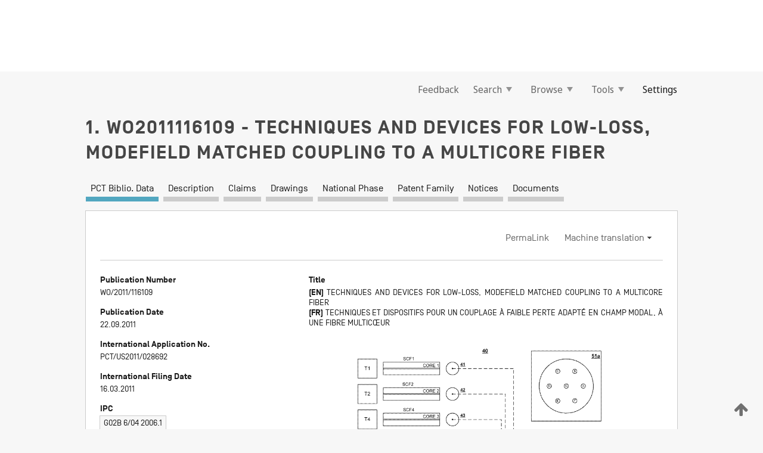

--- FILE ---
content_type: text/html;charset=UTF-8
request_url: https://patentscope.wipo.int/search/en/WO2011116109
body_size: 16253
content:
<!DOCTYPE html>
<html xmlns="http://www.w3.org/1999/xhtml"><head id="j_idt3">
	<meta http-equiv="X-UA-Compatible" content="IE=edge" />
	<meta lang="en" http-equiv="Content-Type" content="text/html;charset=utf-8" charset="utf-8" />

	
	<meta name="viewport" content="width=device-width, initial-scale=1.0, minimum-scale=1.0, maximum-scale=1.0" />
	
	<meta name="apple-mobile-web-app-capable" content="yes" />
	
	<meta name="apple-mobile-web-app-status-bar-style" content="black-translucent" />
		<meta name="Description" content="This patent search tool allows you not only to search the PCT database of about 2 million International Applications but also the worldwide patent collections. This search facility features: flexible search syntax; automatic word stemming and relevance ranking; as well as graphical results." />

   <meta name="language" content="en" />
   <meta name="applicationId" content="WO2011116109" />
   <meta name="keywords" content="TECHNIQUES AND DEVICES FOR LOW-LOSS, MODEFIELD MATCHED COUPLING TO A MULTICORE FIBER" />
   <meta name="description" content="Devices and techniques are described for connecting each of plurality of terminal to respective individual cores of a multicore fiber. Each of the plurality of terminals is provided with a respective length of a single-core fiber. The single-core fibers are configured to maintain modal properties that are substantially the same, within a tolerance range, at the front and rear ends, as the single-core fiber is tapered. The single-core fibers are assembled together. The front end of the assembly is tapered to form a front cross-section in which the single-core fiber cores are arranged in a configuration matching that of the cores of the multicore fiber." /><link rel="alternate" hreflang="en" href="https://patentscope.wipo.int/search/en/WO2011116109" /><link rel="alternate" hreflang="fr" href="https://patentscope.wipo.int/search/fr/WO2011116109" />

      <meta name="DC.type" content="Patent Application" />
      <meta name="DC.title" content="TECHNIQUES AND DEVICES FOR LOW-LOSS, MODEFIELD MATCHED COUPLING TO A MULTICORE FIBER" />
      <meta name="DC.identifier" content="WO2011116109" />
         <meta name="DC.creator" scheme="inventor" content="FINI, John, Michael" />
         <meta name="DC.creator" scheme="inventor" content="TAUNAY, Thierry, Franck" />
         <meta name="DC.creator" scheme="inventor" content="YAN, Man, F." />
         <meta name="DC.creator" scheme="inventor" content="ZHU, Benyuan" />
         <meta name="DC.contributor" scheme="assignee" content="OFS FITEL LLC" />
         <meta name="DC.contributor" scheme="assignee" content="FINI, John, Michael" />
         <meta name="DC.contributor" scheme="assignee" content="TAUNAY, Thierry, Franck" />
         <meta name="DC.contributor" scheme="assignee" content="YAN, Man, F." />
         <meta name="DC.contributor" scheme="assignee" content="ZHU, Benyuan" />

      <meta name="DC.date" scheme="issued" content="2011-09-22" />
		<meta name="Cache-Control" content="no-cache,no-store,must-revalidate" />
		<meta name="Expires" content="0" />
		<meta name="Pragma" content="no-cache" />
	
	<title>WO2011116109 TECHNIQUES AND DEVICES FOR LOW-LOSS, MODEFIELD MATCHED COUPLING TO A MULTICORE FIBER</title><link type="text/css" rel="stylesheet" href="/search/javax.faces.resource/theme.css.jsf?ln=primefaces-wipo" /><link type="text/css" rel="stylesheet" href="/search/javax.faces.resource/primefaces/fa/font-awesome.css.xhtml" /><script type="text/javascript" src="/search/javax.faces.resource/omnifaces.js.jsf?ln=omnifaces&amp;v=2.6.9"></script><link type="text/css" rel="stylesheet" href="/search/javax.faces.resource/css/components.css.jsf?ln=w-ps-cc" /><link type="text/css" rel="stylesheet" href="/search/javax.faces.resource/css/components.css.jsf?ln=ps-cc" /><link type="text/css" rel="stylesheet" href="/search/javax.faces.resource/css/common/common.css.jsf" /><link type="text/css" rel="stylesheet" href="/search/javax.faces.resource/css/common/primefaces-custom.css.jsf" /><link type="text/css" rel="stylesheet" href="/search/javax.faces.resource/css/common/wfaces-custom.css.jsf" /><link type="text/css" rel="stylesheet" href="/search/javax.faces.resource/css/wipo/ps-ulf-compatibility.css.jsf" /><link type="text/css" rel="stylesheet" href="/search/javax.faces.resource/css/detail.css.jsf" /><link type="text/css" rel="stylesheet" href="/search/javax.faces.resource/css/machine-translation.css.jsf" /><link type="text/css" rel="stylesheet" href="/search/javax.faces.resource/css/lightbox-ps.css.jsf?ln=lightbox" /><link type="text/css" rel="stylesheet" href="/search/javax.faces.resource/primefaces/components.css.xhtml" /><script type="text/javascript" src="/search/javax.faces.resource/primefaces/jquery/jquery.js.xhtml"></script><script type="text/javascript" src="/search/javax.faces.resource/primefaces/core.js.xhtml"></script><script type="text/javascript" src="/search/javax.faces.resource/primefaces/components.js.xhtml"></script><script type="text/javascript" src="/search/javax.faces.resource/primefaces/jquery/jquery-plugins.js.xhtml"></script><script type="text/javascript" src="/search/javax.faces.resource/jsf.js.jsf?ln=javax.faces"></script><link type="text/css" rel="stylesheet" href="/search/javax.faces.resource/primefaces/timeline/timeline.css.xhtml" /><script type="text/javascript" src="/search/javax.faces.resource/primefaces/timeline/timeline.js.xhtml"></script><script type="text/javascript" src="/search/javax.faces.resource/hotkey/hotkey.js.jsf?ln=primefaces&amp;v=6.1"></script><style type="text/css">
		/*	When the drawerTriggering element has a top/bottom padding/margin (as the mainmenu items), 
			the position of the drawer must be updated correspondignly.*/
		.settings-drawer.b-drawer.wf-drawer-fix-position {
			top: -0.75rem;
		}	
	</style><style type="text/css">
		/*	When the drawerTriggering element has a top/bottom padding/margin (as the mainmenu items), 
			the position of the drawer must be updated correspondignly.*/
		.feedback-drawer.b-drawer.wf-drawer-fix-position {
			top: -0.75rem;
		}
		
		.feedback-message {
			margin-top: 1rem;
		}
	</style><style type="text/css">
		/*	When the drawerTriggering element has a top/bottom padding/margin (as the mainmenu items), 
			the position of the drawer must be updated correspondignly.*/
		.feedback-drawer.b-drawer.wf-drawer-fix-position {
			top: -0.75rem;
		}
	</style><script type="text/javascript">if(window.PrimeFaces){PrimeFaces.settings.locale='en';}</script>
		<link href="/search/javax.faces.resource/w/css/wfaces.css.xhtml?v=1.0&amp;b=" rel="stylesheet" />
      <link rel="stylesheet" type="text/css" href="/search/javax.faces.resource/css/detail/WO2011116109.css?P10-MKQTEA-72529" />




	<script>
		var APP_CTX='/search';
	</script>
		<script src="/search/javax.faces.resource/w/js/wfaces.js.xhtml?v=1.0&amp;b="></script><script type="text/javascript">
		epctmsg.lbl_designations_specific="Specific";
		epctmsg.lbl_designations_none="None";
		epctmsg.lbl_designations_all="All";
		epctmsg.lbl_designations_changeSelec="Change selection";
		epctmsg.lbl_designations_chooseDesig="Choose specific designations";
		epctmsg.no_results_text="No match for:";
	</script><script type="text/javascript" src="/search/javax.faces.resource/js/psa.js.jsf"></script>
			<script src="https://webcomponents.wipo.int/polyfills/webcomponents-loader.js"></script>
	  		
	  		<script src="https://webcomponents.wipo.int/wipo-navbar/wipo-navbar.js"></script><script type="text/javascript" src="/search/javax.faces.resource/js/components.js.jsf?ln=w-ps-cc"></script>
      <script type="text/javascript">
	      const MAX_CHEMICAL_TEXT_TAB_INDEX = -1;
	      const SEARCH_REPORT_TAB_INDEX = -1;
         var taptaUrl= false;
      </script>
      
      <script id="taptaWidgetUrl" src="https://patentscope.wipo.int/translate/widget/app.js" data-mt-widget-site="patentscope"></script><script type="text/javascript" src="/search/javax.faces.resource/lightbox/js/lightbox-ps.js.jsf"></script><script type="text/javascript" src="/search/javax.faces.resource/lightbox/js/jqueryrotate.min.js.jsf"></script>
      
      <script src="/search/resources/js/lib/require.js" type="text/javascript" charset="utf-8"></script><script type="text/javascript" src="/search/javax.faces.resource/js/detail.js.jsf"></script></head><body dir="ltr">
<div class="wf-overlayPanel"></div><div id="pageBlockUI" class="ui-blockui-content ui-widget ui-widget-content ui-corner-all ui-helper-hidden ui-shadow">
	<div class="b-infobox b-infobox--has-spinner">
	  <h4 class="b-infobox__title">
	    Processing
	  </h4>
	  <div class="b-infobox__text">
	    <p>
	    	Please wait...
	    </p>
	  </div>
	</div></div><script id="pageBlockUI_s" type="text/javascript">$(function(){PrimeFaces.cw("BlockUI","widget_pageBlockUI",{id:"pageBlockUI",block:"@(.b-page)"});});</script>
<div class="b-page b-page--application">
	<div class="b-navigation b-navigation--has-close"><wipo-navbar appId='app-0072' applicationName='PATENTSCOPE' applicationLink='/search/en' applicationCategory='patents' login='/search/wiposso/login' logout='/search/wiposso/logout' sso='unauthenticated' language='en' languageOptions='[{"code":"en","name":null,"link":null,"targetTab":null},{"code":"fr","name":null,"link":"/search/fr/detail.jsf?docId=WO2011116109","targetTab":null},{"code":"de","name":null,"link":"/search/de/detail.jsf?docId=WO2011116109","targetTab":null},{"code":"es","name":null,"link":"/search/es/detail.jsf?docId=WO2011116109","targetTab":null},{"code":"pt","name":null,"link":"/search/pt/detail.jsf?docId=WO2011116109","targetTab":null},{"code":"ru","name":null,"link":"/search/ru/detail.jsf?docId=WO2011116109","targetTab":null},{"code":"ja","name":null,"link":"/search/ja/detail.jsf?docId=WO2011116109","targetTab":null},{"code":"zh","name":null,"link":"/search/zh/detail.jsf?docId=WO2011116109","targetTab":null},{"code":"ko","name":null,"link":"/search/ko/detail.jsf?docId=WO2011116109","targetTab":null},{"code":"ar","name":null,"link":"/search/ar/detail.jsf?docId=WO2011116109","targetTab":null}]' userOptions='[{"code":null,"name":"SESSION QUERIES","link":"/search/en/reg/user_session_queries.jsf","targetTab":"_self"},{"code":null,"name":"SAVED QUERIES ","link":"/search/en/reg/user_queries.jsf","targetTab":"_self"},{"code":null,"name":"MARKUSH BATCHES","link":"/search/en/chemc/batches.jsf","targetTab":"_self"},{"code":null,"name":"WATCHED APPLICATIONS","link":"/search/en/reg/watching.jsf","targetTab":"_self"}]' helpOptions='[{"code":"contact","name":null,"link":"https://www3.wipo.int/contact/en/area.jsp?area=patentscope-db","targetTab":null},{"code":"faq","name":null,"link":"https://www.wipo.int/patentscope/en/faqs_patentscope.html","targetTab":null}]' helpMore='[{"code":null,"name":"PATENTSCOPE USERS COMMUNITY","link":"https://www.linkedin.com/groups/9811620/","targetTab":"_blank"},{"code":null,"name":"PATENTSCOPE HELP","link":"/search/en/help/help.jsf","targetTab":"_self"},{"code":null,"name":"TERMS OF USE","link":"https://www.wipo.int/patentscope/en/data/terms_patentscope.html","targetTab":"_blank"},{"code":null,"name":"PRIVACY POLICY","link":"https://www.wipo.int/tools/en/privacy_policy-ipportal.html","targetTab":"_blank"}]' hide-search='true'><div style='background:black; height: 48px; width: 100%'></div></wipo-navbar>

	<div class="ps-mainmenu--container">
<form id="formMainMenu" name="formMainMenu" method="post" action="/search/en/detail.jsf?docId=WO2011116109" enctype="application/x-www-form-urlencoded">
<input type="hidden" name="formMainMenu" value="formMainMenu" />

	
	
			<div class="ps-mainmenu">

				<div class="ps-mainmenu--item">
				</div>
				
				<div class="ps-mainmenu--item">
	
	<div class="ps-drawer-trigger b-pointer b-pointer--is-toggle" aria-controls="feedback_drawer"><a id="formMainMenu:feedbackLink" href="#" onclick="mojarra.ab(this,event,'action',0,'feedbackForm');return false">Feedback</a>
	</div>
				</div>
			
				<div class="ps-mainmenu--item">
		<button id="formMainMenu:triggerSearchMenu" class="ps-plain-button " type="button">Search
			<span class="icon-wrapper small-arrow-down-icon"></span>
		</button><div id="formMainMenu:j_idt445" class="ui-menu ui-menu-dynamic ui-widget ui-widget-content ui-corner-all ui-helper-clearfix ui-shadow ps-mainmenu--submenu" role="menu"><div tabindex="0" class="ui-helper-hidden-accessible"></div><ul class="ui-menu-list ui-helper-reset"><li class="ui-menuitem ui-widget ui-corner-all" role="menuitem"><a tabindex="-1" id="formMainMenu:simpleSearch" class="ui-menuitem-link ui-corner-all" href="#" onclick="document.location.href='/search/en/search.jsf';PrimeFaces.ab({s:&quot;formMainMenu:simpleSearch&quot;,f:&quot;formMainMenu&quot;});return false;"><span class="ui-menuitem-text">Simple</span></a></li><li class="ui-menuitem ui-widget ui-corner-all" role="menuitem"><a tabindex="-1" id="formMainMenu:advancedSearch" class="ui-menuitem-link ui-corner-all" href="#" onclick="document.location.href='/search/en/advancedSearch.jsf';PrimeFaces.ab({s:&quot;formMainMenu:advancedSearch&quot;,f:&quot;formMainMenu&quot;});return false;"><span class="ui-menuitem-text">Advanced Search</span></a></li><li class="ui-menuitem ui-widget ui-corner-all" role="menuitem"><a tabindex="-1" id="formMainMenu:structuredSearch" class="ui-menuitem-link ui-corner-all" href="#" onclick="document.location.href='/search/en/structuredSearch.jsf';PrimeFaces.ab({s:&quot;formMainMenu:structuredSearch&quot;,f:&quot;formMainMenu&quot;});return false;"><span class="ui-menuitem-text">Field Combination</span></a></li><li class="ui-menuitem ui-widget ui-corner-all" role="menuitem"><a tabindex="-1" id="formMainMenu:clir" class="ui-menuitem-link ui-corner-all" href="#" onclick="document.location.href='/search/en/clir/clir.jsf';PrimeFaces.ab({s:&quot;formMainMenu:clir&quot;,f:&quot;formMainMenu&quot;});return false;"><span class="ui-menuitem-text">Cross Lingual Expansion</span></a></li><li class="ui-menuitem ui-widget ui-corner-all" role="menuitem"><a tabindex="-1" class="ui-menuitem-link ui-corner-all" href="#" onclick="document.location.href='/search/en/chemc/chemc.jsf';PrimeFaces.ab({s:&quot;formMainMenu:j_idt446&quot;,f:&quot;formMainMenu&quot;});return false;"><span class="ui-menuitem-text">Chemical compounds (login required)</span></a></li></ul></div><script id="formMainMenu:j_idt445_s" type="text/javascript">$(function(){PrimeFaces.cw("PlainMenu","widget_formMainMenu_j_idt445",{id:"formMainMenu:j_idt445",overlay:true,my:"left top",at:"left bottom",trigger:"formMainMenu:triggerSearchMenu",triggerEvent:"click"});});</script>
				</div>

	
				<div class="ps-mainmenu--item">
		<button id="formMainMenu:triggerBrowseMenu" class="ps-plain-button " type="button">Browse
			<span class="icon-wrapper small-arrow-down-icon"></span>
		</button><div id="formMainMenu:j_idt456" class="ui-menu ui-menu-dynamic ui-widget ui-widget-content ui-corner-all ui-helper-clearfix ui-shadow ui-menu-toggleable ps-mainmenu--submenu" role="menu"><div tabindex="0" class="ui-helper-hidden-accessible"></div><ul class="ui-menu-list ui-helper-reset"><li class="ui-menuitem ui-widget ui-corner-all" role="menuitem"><a tabindex="-1" id="formMainMenu:browseByWeek" class="ui-menuitem-link ui-corner-all" href="#" onclick="document.location.href='/search/en/resultWeeklyBrowse.jsf';PrimeFaces.ab({s:&quot;formMainMenu:browseByWeek&quot;,f:&quot;formMainMenu&quot;});return false;"><span class="ui-menuitem-text">Browse by Week (PCT)</span></a></li><li class="ui-menuitem ui-widget ui-corner-all" role="menuitem"><a tabindex="-1" id="formMainMenu:pctBrowse" class="ui-menuitem-link ui-corner-all" href="#" onclick="document.location.href='/search/en/pctBrowse.jsf';PrimeFaces.ab({s:&quot;formMainMenu:pctBrowse&quot;,f:&quot;formMainMenu&quot;});return false;"><span class="ui-menuitem-text">Gazette Archive</span></a></li><li class="ui-menuitem ui-widget ui-corner-all" role="menuitem"><a tabindex="-1" id="formMainMenu:sequenceListing" class="ui-menuitem-link ui-corner-all" href="#" onclick="document.location.href='/search/en/sequences.jsf';PrimeFaces.ab({s:&quot;formMainMenu:sequenceListing&quot;,f:&quot;formMainMenu&quot;});return false;"><span class="ui-menuitem-text">Sequence listing</span></a></li><li id="formMainMenu:j_idt481" class="ui-widget-header ui-corner-all"><h3><span class="ui-icon ui-icon-triangle-1-s"></span>National Phase Entries</h3></li><li class="ui-menuitem ui-widget ui-corner-all ui-submenu-child" role="menuitem"><a tabindex="-1" id="formMainMenu:pctNPE" class="ui-menuitem-link ui-corner-all" href="/search/static/npe/npe.zip"><span class="ui-menuitem-text"><table>
<tbody>
<tr>
<td>National Phase Entries Full download </td>
<td><label class="icon-wrapper http-download-icon ps-left-space"></label></td>
<td>
									<a href="ftp://ftp.wipo.int/patentscope/pdf/npe/npe.zip" class="icon-wrapper ftp-download-icon ps-left-space"></a></td>
</tr>
</tbody>
</table>
</span></a></li><li class="ui-menuitem ui-widget ui-corner-all ui-submenu-child" role="menuitem"><a tabindex="-1" id="formMainMenu:pctNPEinc" class="ui-menuitem-link ui-corner-all" href="/search/static/npe/npe-incremental.zip"><span class="ui-menuitem-text"><table>
<tbody>
<tr>
<td>National Phase Entries Incremental download (last 7 days) </td>
<td><label class="icon-wrapper http-download-icon ps-left-space"></label></td>
<td>
									<a href="ftp://ftp.wipo.int/patentscope/pdf/npe/npe-incremental.zip" class="icon-wrapper ftp-download-icon ps-left-space"></a></td>
</tr>
</tbody>
</table>
</span></a></li><li id="formMainMenu:j_idt491" class="ui-widget-header ui-corner-all"><h3><span class="ui-icon ui-icon-triangle-1-s"></span>Authority File </h3></li><li class="ui-menuitem ui-widget ui-corner-all ui-submenu-child" role="menuitem"><a tabindex="-1" id="formMainMenu:authorityFileST37" class="ui-menuitem-link ui-corner-all" href="/search/static/authority/WO_AF.zip"><span class="ui-menuitem-text"><table>
<tbody>
<tr>
<td>Authority File  Download Standard ST37</td>
<td><label class="icon-wrapper http-download-icon ps-left-space"></label></td>
<td>
									<a href="ftp://ftp.wipo.int/patentscope/pdf/gazette/WO_AF.zip" class="icon-wrapper ftp-download-icon ps-left-space"></a></td>
</tr>
</tbody>
</table>
</span></a></li></ul></div><script id="formMainMenu:j_idt456_s" type="text/javascript">$(function(){PrimeFaces.cw("PlainMenu","widget_formMainMenu_j_idt456",{id:"formMainMenu:j_idt456",toggleable:true,overlay:true,my:"left top",at:"left bottom",trigger:"formMainMenu:triggerBrowseMenu",triggerEvent:"click"});});</script>
		
				</div><div id="formMainMenu:toolsMainMenu" class="ps-mainmenu--item js-multiDocumentDownloadEnabled">
		<button id="formMainMenu:triggerToolsMenu" class="ps-plain-button " type="button">Tools
			<span class="icon-wrapper small-arrow-down-icon"></span>
		</button><div id="formMainMenu:j_idt505" class="ui-menu ui-menu-dynamic ui-widget ui-widget-content ui-corner-all ui-helper-clearfix ui-shadow ps-mainmenu--submenu" role="menu"><div tabindex="0" class="ui-helper-hidden-accessible"></div><ul class="ui-menu-list ui-helper-reset"><li class="ui-menuitem ui-widget ui-corner-all" role="menuitem"><a tabindex="-1" class="ui-menuitem-link ui-corner-all" href="https://patentscope.wipo.int/translate/translate.jsf?interfaceLanguage=en" target="_blank"><span class="ui-menuitem-text">WIPO Translate</span></a></li><li class="ui-menuitem ui-widget ui-corner-all" role="menuitem"><a tabindex="-1" class="ui-menuitem-link ui-corner-all" href="https://wipopearl.wipo.int/en/linguistic" target="_blank"><span class="ui-menuitem-text">WIPO Pearl</span></a></li><li class="ui-menuitem ui-widget ui-corner-all" role="menuitem"><a tabindex="-1" id="formMainMenu:greenInventory" class="ui-menuitem-link ui-corner-all" href="https://www.wipo.int/classifications/ipc/green-inventory/home" target="_blank"><span class="ui-menuitem-text">IPC Green Inventory</span></a></li><li class="ui-menuitem ui-widget ui-corner-all" role="menuitem"><a tabindex="-1" id="formMainMenu:aiIndexEn" class="ui-menuitem-link ui-corner-all" href="https://www.wipo.int/tech_trends/en/artificial_intelligence/patentscope.html" target="_blank"><span class="ui-menuitem-text">Artificial Intelligence Index</span></a></li><li class="ui-menuitem ui-widget ui-corner-all" role="menuitem"><a tabindex="-1" id="formMainMenu:covid19" class="ui-menuitem-link ui-corner-all" href="#" onclick="document.location.href='/search/en/covid19.jsf';PrimeFaces.ab({s:&quot;formMainMenu:covid19&quot;,f:&quot;formMainMenu&quot;});return false;"><span class="ui-menuitem-text">Support COVID-19 efforts</span></a></li><li class="ui-menuitem ui-widget ui-corner-all" role="menuitem"><a tabindex="-1" id="formMainMenu:sdg" class="ui-menuitem-link ui-corner-all" href="#" onclick="document.location.href='/search/en/sdg.jsf';PrimeFaces.ab({s:&quot;formMainMenu:sdg&quot;,f:&quot;formMainMenu&quot;});return false;"><span class="ui-menuitem-text">Sustainable Development Goals (SDGs)</span></a></li><li class="ui-menuitem ui-widget ui-corner-all" role="menuitem"><a tabindex="-1" class="ui-menuitem-link ui-corner-all" href="https://www.wipo.int/patent_register_portal" target="_blank"><span class="ui-menuitem-text">Portal to patent registers</span></a></li></ul></div><script id="formMainMenu:j_idt505_s" type="text/javascript">$(function(){PrimeFaces.cw("PlainMenu","widget_formMainMenu_j_idt505",{id:"formMainMenu:j_idt505",overlay:true,my:"left top",at:"left bottom",trigger:"formMainMenu:triggerToolsMenu",triggerEvent:"click"});});</script></div>
	
	
				<div class="ps-mainmenu--item">
	
	<div class="ps-drawer-trigger b-pointer b-pointer--is-toggle" aria-controls="settings_drawer">
						<span>Settings</span>
	</div>
				</div>
				
		    </div><input type="hidden" name="javax.faces.ViewState" id="j_id1:javax.faces.ViewState:0" value="2111171177371295800:-6544629766256425488" autocomplete="off" />
</form>
	</div>
		<div id="settings_drawer" class="ps-drawer b-drawer b-workbench-filter-advanced     wf-drawer-fix-position      settings-drawer">

			<div class="b-drawer__step">
				<h2 class="b-drawer__title">Settings</h2>
					<div class="b-drawer__title-actions"><button id="j_idt667" name="j_idt667" class="b-button" onclick="PrimeFaces.ab({s:&quot;j_idt667&quot;,f:&quot;settingsForm&quot;,u:&quot;settingsForm&quot;});return false;" type="submit"><span class="ui-button-text ui-c">Reset</span></button><script id="j_idt667_s" type="text/javascript">PrimeFaces.cw("CommandButton","widget_j_idt667",{id:"j_idt667"});</script><button id="j_idt669" name="j_idt669" class="b-button b-button--is-type_primary js-close-pointer js-close-button" onclick="onDrawerClose(this);" type="button" aria-controls="settings_drawer"><span class="ui-button-text ui-c">Close</span></button><script id="j_idt669_s" type="text/javascript">PrimeFaces.cw("CommandButton","widget_j_idt669",{id:"j_idt669"});</script>
					</div>
			</div>

			<div class="ps-drawer--content">
<form id="settingsForm" name="settingsForm" method="post" action="/search/en/detail.jsf?docId=WO2011116109" enctype="application/x-www-form-urlencoded">
<input type="hidden" name="settingsForm" value="settingsForm" />
<div id="settingsForm:j_idt679" class="ui-tabmenu ui-widget ui-widget-content ui-corner-all ps-tabmenu ps-tabmenu--is-plain"><ul class="ui-tabmenu-nav ui-helper-reset ui-helper-clearfix ui-widget-header ui-corner-all" role="tablist"><li class="ui-tabmenuitem ui-state-default ui-state-active ui-corner-top" role="tab" aria-expanded="true" aria-selected="true"><a tabindex="-1" class="ui-menuitem-link ui-corner-all" href="#" onclick="PrimeFaces.ab({s:&quot;settingsForm:j_idt680&quot;,u:&quot;settingsForm&quot;,f:&quot;settingsForm&quot;});return false;"><span class="ui-menuitem-text">Query</span></a></li><li class="ui-tabmenuitem ui-state-default ui-corner-top" role="tab" aria-expanded="false" aria-selected="false"><a tabindex="-1" class="ui-menuitem-link ui-corner-all" href="#" onclick="PrimeFaces.ab({s:&quot;settingsForm:j_idt681&quot;,u:&quot;settingsForm&quot;,f:&quot;settingsForm&quot;});return false;"><span class="ui-menuitem-text">Office</span></a></li><li class="ui-tabmenuitem ui-state-default ui-corner-top" role="tab" aria-expanded="false" aria-selected="false"><a tabindex="-1" class="ui-menuitem-link ui-corner-all" href="#" onclick="PrimeFaces.ab({s:&quot;settingsForm:j_idt682&quot;,u:&quot;settingsForm&quot;,f:&quot;settingsForm&quot;});return false;"><span class="ui-menuitem-text">Result</span></a></li><li class="ui-tabmenuitem ui-state-default ui-corner-top" role="tab" aria-expanded="false" aria-selected="false"><a tabindex="-1" class="ui-menuitem-link ui-corner-all" href="#" onclick="PrimeFaces.ab({s:&quot;settingsForm:j_idt683&quot;,u:&quot;settingsForm&quot;,f:&quot;settingsForm&quot;});return false;"><span class="ui-menuitem-text">Download</span></a></li><li class="ui-tabmenuitem ui-state-default ui-corner-top" role="tab" aria-expanded="false" aria-selected="false"><a tabindex="-1" class="ui-menuitem-link ui-corner-all" href="#" onclick="PrimeFaces.ab({s:&quot;settingsForm:j_idt684&quot;,u:&quot;settingsForm&quot;,f:&quot;settingsForm&quot;});return false;"><span class="ui-menuitem-text">Interface</span></a></li></ul></div><script id="settingsForm:j_idt679_s" type="text/javascript">PrimeFaces.cw("TabMenu","widget_settingsForm_j_idt679",{id:"settingsForm:j_idt679"});</script><div id="settingsForm:querySection" class="ui-outputpanel ui-widget">
	<div id="settingsForm:j_idt686" class="b-edit-panel">
		<div class="b-edit-panel__content">

	<div id="settingsForm:j_idt690" class="b-edit-panel__section-group">
		<div class="b-edit-panel__section b-view-panel__section--slots_two">
    
    <div id="settingsForm:j_idt691" class="b-view-panel__slot w-slot">
	<div id="settingsForm:queryLanguage">
		<div class="b-input b-input-dropdown b-input--has-floatlabel b-input--is-select                         ">
	
			<div class="b-input__table">
				<div class="b-input__table-td b-input__table-td__dropdown">
					<label class="b-input__label b-input__label"><label>Query Language</label>
					</label><select id="settingsForm:queryLanguage:input" name="settingsForm:queryLanguage:input" class="b-input__input b-input__dropdown-input" size="1" onselect="" tabindex="" onchange="PrimeFaces.ab({s:this,e:&quot;change&quot;,p:&quot;settingsForm:queryLanguage:input&quot;,u:&quot;@(.js-searchTextLanguage-option)&quot;});">	<option value="ar">Arabic</option>
	<option value="bg">Bulgarian</option>
	<option value="zh">Chinese</option>
	<option value="hr">Croatian</option>
	<option value="cs">Czech</option>
	<option value="da">Danish</option>
	<option value="nl">Dutch</option>
	<option value="en">English</option>
	<option value="et">Estonian</option>
	<option value="fi">Finnish</option>
	<option value="fr">French</option>
	<option value="ge">Georgian</option>
	<option value="de">German</option>
	<option value="el">Greek</option>
	<option value="he">Hebrew</option>
	<option value="hu">Hungarian</option>
	<option value="id">Indonesian</option>
	<option value="it">Italian</option>
	<option value="ja">Japanese</option>
	<option value="kk">Kazakh</option>
	<option value="kh">Khmer</option>
	<option value="ko">Korean</option>
	<option value="lo">Lao</option>
	<option value="lv">Latvian</option>
	<option value="lt">Lithuanian </option>
	<option value="ms">Malay</option>
	<option value="no">Norvegian</option>
	<option value="pl">Polish</option>
	<option value="pt">Portuguese</option>
	<option value="ro">Romanian</option>
	<option value="ru">Russian</option>
	<option value="sr">Serbian</option>
	<option value="sk">Slovak</option>
	<option value="es">Spanish</option>
	<option value="sv">Swedish</option>
	<option value="th">Thai</option>
	<option value="tr">Turkish</option>
	<option value="vn">Vietnamese</option>
	<option value="GUI" selected="selected">Default</option>
</select>
	
				</div>
			</div><div id="settingsForm:queryLanguage:error"></div><div id="settingsForm:queryLanguage:info"></div>
		</div>
	</div>
	</div>
			
		</div>
	</div>

	<div id="settingsForm:j_idt947" class="b-edit-panel__section-group">
		<div class="b-edit-panel__section b-view-panel__section--slots_three">
    
    <div id="settingsForm:j_idt948" class="b-view-panel__slot w-slot">
	<div id="settingsForm:stemmingOption">
		
		<div class="b-input b-input-checkbox                    ">
			<div class="b-input__checkbox-input">
				<fieldset class="b-input__checkbox-group">
      				<div class="b-input__table">
						<label class="b-input__checkbox-item b-input__table-tr"><input id="settingsForm:stemmingOption:input" type="checkbox" name="settingsForm:stemmingOption:input" checked="checked" tabindex="" onclick="PrimeFaces.ab({s:this,e:&quot;click&quot;,p:&quot;settingsForm:stemmingOption:input&quot;,u:&quot;@(.js-stemming-option)&quot;});" />
							<span class="b-input__checkbox-item-text b-input__table-td b-input__checkbox-input-label">Stemming
							</span>
						</label>
					</div>
				</fieldset>
			</div><div id="settingsForm:stemmingOption:error"></div><div id="settingsForm:stemmingOption:info"></div>
	</div>
	</div>
	</div>
    
    <div id="settingsForm:j_idt1231" class="b-view-panel__slot w-slot">
	<div id="settingsForm:singleFamilyMemberOption">
		
		<div class="b-input b-input-checkbox                    ">
			<div class="b-input__checkbox-input">
				<fieldset class="b-input__checkbox-group">
      				<div class="b-input__table">
						<label class="b-input__checkbox-item b-input__table-tr"><input id="settingsForm:singleFamilyMemberOption:input" type="checkbox" name="settingsForm:singleFamilyMemberOption:input" tabindex="" onclick="PrimeFaces.ab({s:this,e:&quot;click&quot;,p:&quot;settingsForm:singleFamilyMemberOption:input&quot;,u:&quot;@(.js-singleFamilyMember-option)&quot;});" />
							<span class="b-input__checkbox-item-text b-input__table-td b-input__checkbox-input-label">Single Family Member
							</span>
						</label>
					</div>
				</fieldset>
			</div><div id="settingsForm:singleFamilyMemberOption:error"></div><div id="settingsForm:singleFamilyMemberOption:info"></div>
	</div>
	</div>
	</div>
    
    <div id="settingsForm:j_idt1251" class="b-view-panel__slot w-slot">
	<div id="settingsForm:includeNplOption">
		
		<div class="b-input b-input-checkbox                    ">
			<div class="b-input__checkbox-input">
				<fieldset class="b-input__checkbox-group">
      				<div class="b-input__table">
						<label class="b-input__checkbox-item b-input__table-tr"><input id="settingsForm:includeNplOption:input" type="checkbox" name="settingsForm:includeNplOption:input" tabindex="" onclick="PrimeFaces.ab({s:this,e:&quot;click&quot;,p:&quot;settingsForm:includeNplOption:input&quot;,u:&quot;@(.js-includeNPL-option)&quot;});" />
							<span class="b-input__checkbox-item-text b-input__table-td b-input__checkbox-input-label">Include NPL
							</span>
						</label>
					</div>
				</fieldset>
			</div><div id="settingsForm:includeNplOption:error"></div><div id="settingsForm:includeNplOption:info"></div>
	</div>
	</div>
	</div>
			
		</div>
	</div>

	<div id="settingsForm:j_idt1288" class="b-edit-panel__section-group">
		<div class="b-edit-panel__section b-view-panel__section--slots_three">
    
    <div id="settingsForm:j_idt1289" class="b-view-panel__slot w-slot">
	<div id="settingsForm:sortOption">
		<div class="b-input b-input-dropdown b-input--has-floatlabel b-input--is-select                         ">
	
			<div class="b-input__table">
				<div class="b-input__table-td b-input__table-td__dropdown">
					<label class="b-input__label b-input__label">Sort by:
					</label><select id="settingsForm:sortOption:input" name="settingsForm:sortOption:input" class="b-input__input b-input__dropdown-input" size="1" onselect="" tabindex="" onchange="mojarra.ab(this,event,'change',0,0)">	<option value="-score" selected="selected">Relevance</option>
	<option value="-DP">Pub Date Desc</option>
	<option value="+DP">Pub Date Asc</option>
	<option value="-AD">App Date Desc</option>
	<option value="+AD">App Date Asc</option>
</select>
	
				</div>
			</div><div id="settingsForm:sortOption:error"></div><div id="settingsForm:sortOption:info"></div>
		</div>
	</div>
	</div>
    
    <div id="settingsForm:j_idt1311" class="b-view-panel__slot w-slot">
	<div id="settingsForm:lengthOption">
		<div class="b-input b-input-dropdown b-input--has-floatlabel b-input--is-select                         ">
	
			<div class="b-input__table">
				<div class="b-input__table-td b-input__table-td__dropdown">
					<label class="b-input__label b-input__label"><label>List Length</label>
					</label><select id="settingsForm:lengthOption:input" name="settingsForm:lengthOption:input" class="b-input__input b-input__dropdown-input" size="1" onselect="" tabindex="" onchange="mojarra.ab(this,event,'change',0,0)">	<option value="10" selected="selected">10</option>
	<option value="50">50</option>
	<option value="100">100</option>
	<option value="200">200</option>
</select>
	
				</div>
			</div><div id="settingsForm:lengthOption:error"></div><div id="settingsForm:lengthOption:info"></div>
		</div>
	</div>
	</div>
    
    <div id="settingsForm:j_idt1336" class="b-view-panel__slot w-slot">
	<div id="settingsForm:j_idt1337">
		<div class="b-input b-input-dropdown b-input--has-floatlabel b-input--is-select                         ">
	
			<div class="b-input__table">
				<div class="b-input__table-td b-input__table-td__dropdown">
					<label class="b-input__label b-input__label">Result List View
					</label><select id="settingsForm:j_idt1337:input" name="settingsForm:j_idt1337:input" class="b-input__input b-input__dropdown-input" size="1" onselect="" tabindex="" onchange="mojarra.ab(this,event,'change',0,0)">	<option value="SIMPLE_VIEW">Simple</option>
	<option value="DOUBLE_VIEW">Double</option>
	<option value="ALL_VIEW" selected="selected">All</option>
	<option value="ALL_VIEW_IMAGE">All+Image</option>
	<option value="IMAGE_ONLY">Image</option>
	<option value="MULTI_LANGS">Multi-columns</option>
</select>
	
				</div>
			</div><div id="settingsForm:j_idt1337:error"></div><div id="settingsForm:j_idt1337:info"></div>
		</div>
	</div>
	</div>
			
		</div>
	</div>
		</div>
	</div></div><input type="hidden" name="javax.faces.ViewState" id="j_id1:javax.faces.ViewState:1" value="2111171177371295800:-6544629766256425488" autocomplete="off" />
</form>
			</div>
		</div>
		<div id="feedback_drawer" class="ps-drawer b-drawer b-workbench-filter-advanced     wf-drawer-fix-position      feedback-drawer">

			<div class="b-drawer__step">
				<h2 class="b-drawer__title">Feedback</h2>
					<div class="b-drawer__title-actions"><button id="j_idt3860" name="j_idt3860" class="b-button js-close-pointer js-close-button" onclick="PrimeFaces.ab({s:&quot;j_idt3860&quot;,p:&quot;j_idt3860&quot;,u:&quot;feedbackForm&quot;});return false;" type="submit" aria-controls="feedback_drawer"><span class="ui-button-text ui-c">Close</span></button><script id="j_idt3860_s" type="text/javascript">PrimeFaces.cw("CommandButton","widget_j_idt3860",{id:"j_idt3860"});</script>
					</div>
			</div>

			<div class="ps-drawer--content">
<form id="feedbackForm" name="feedbackForm" method="post" action="/search/en/detail.jsf?docId=WO2011116109" enctype="application/x-www-form-urlencoded">
<input type="hidden" name="feedbackForm" value="feedbackForm" />
<span id="feedbackForm:feedbackPanel">
			<div class="feedback-message"><p>Please let us know your thoughts on PATENTSCOPE or tell us what you feel is missing or how we could improve it.</p>
			</div>
	<div id="feedbackForm:j_idt3864" class="b-edit-panel">
		<div class="b-edit-panel__content">

	<div id="feedbackForm:j_idt3865" class="b-edit-panel__section-group">
		<div class="b-edit-panel__section ">
    
    <div id="feedbackForm:j_idt3866" class="b-view-panel__slot w-slot">
	<div id="feedbackForm:feedback">
		<div class="b-input b-input-text-area b-input--has-floatlabel      b-input--is-required                      ">
	
			<div class="b-input__table">
				<div class="b-input__table-td">
	
					<label class="b-input__label"><span class="ie-bg-label">Your feedback</span></label><textarea id="feedbackForm:feedback:input" name="feedbackForm:feedback:input" cols="20" rows="3" tabindex="" maxlength="2147483647" style="overflow-y: auto; " aria-required="true" class="ui-inputfield ui-inputtextarea ui-widget ui-state-default ui-corner-all b-input__text-area-input  ui-inputtextarea-resizable"></textarea><script id="feedbackForm:feedback:input_s" type="text/javascript">$(function(){PrimeFaces.cw("InputTextarea","widget_feedbackForm_feedback_input",{id:"feedbackForm:feedback:input",autoResize:true,counter:"feedbackForm:feedback:display",counterTemplate:"{0} characters remaining."});});</script>
	
				</div>
			</div><div id="feedbackForm:feedback:error"></div><div id="feedbackForm:feedback:info"></div>
		</div>
	</div>
	<div id="feedbackForm:contactEmail">
		<div class="b-input b-input-text b-input--has-floatlabel       b-input--is-required                   ">
			<div class="b-input__table" style="width: 100%">
				<div class="b-input__table-td">
					<label class="b-input__label">Contact email
					</label><input id="feedbackForm:contactEmail:input" type="text" name="feedbackForm:contactEmail:input" autocomplete="off" class="b-input__input b-input__text-input                       " onkeydown="" onkeyup="" style="" tabindex="" title="" />
				</div><div id="feedbackForm:contactEmail:buttons" class="b-input__button-wrapper"><button id="feedbackForm:contactEmail:j_idt3905" name="feedbackForm:contactEmail:j_idt3905" class="b-button b-button--is-type_primary" onclick="PrimeFaces.ab({s:&quot;feedbackForm:contactEmail:j_idt3905&quot;,p:&quot;feedbackForm&quot;,u:&quot;feedbackForm&quot;,onco:function(xhr,status,args){if (args &amp;&amp; args.closeDrawer) { PSComponents.closeDrawer('feedback_drawer'); };}});return false;" type="submit"><span class="ui-button-text ui-c">Send</span></button><script id="feedbackForm:contactEmail:j_idt3905_s" type="text/javascript">PrimeFaces.cw("CommandButton","widget_feedbackForm_contactEmail_j_idt3905",{id:"feedbackForm:contactEmail:j_idt3905"});</script></div>
	
		     </div><div id="feedbackForm:contactEmail:error"></div><div id="feedbackForm:contactEmail:info"></div>
	    </div>
    </div>
	</div>
			
		</div>
	</div>
		</div>
	</div><span id="feedbackForm:j_idt4035"></span><script type="text/javascript">$(function(){PrimeFaces.focus('feedbackForm:feedback:input');});</script></span><input type="hidden" name="javax.faces.ViewState" id="j_id1:javax.faces.ViewState:2" value="2111171177371295800:-6544629766256425488" autocomplete="off" />
</form>
			</div>
		</div>
		<div id="goto_drawer" class="ps-drawer b-drawer b-workbench-filter-advanced     wf-drawer-fix-position      goto-drawer">

			<div class="b-drawer__step">
				<h2 class="b-drawer__title">Goto Application</h2>
			</div>

			<div class="ps-drawer--content">
<form id="gotoForm" name="gotoForm" method="post" action="/search/en/detail.jsf?docId=WO2011116109" enctype="application/x-www-form-urlencoded">
<input type="hidden" name="gotoForm" value="gotoForm" />

	<div id="gotoForm:j_idt5527" class="b-edit-panel">
		<div class="b-edit-panel__content">

	<div id="gotoForm:j_idt5528" class="b-edit-panel__section-group">
		<div class="b-edit-panel__section ">
    
    <div id="gotoForm:j_idt5529" class="b-view-panel__slot w-slot">
	<div id="gotoForm:gotoApplicationNumber">
		<div class="b-input b-input-text b-input--has-floatlabel       b-input--is-required                   ">
			<div class="b-input__table" style="width: 100%">
				<div class="b-input__table-td">
					<label class="b-input__label">Application Id/Number
					</label><input id="gotoForm:gotoApplicationNumber:input" type="text" name="gotoForm:gotoApplicationNumber:input" autocomplete="off" class="b-input__input b-input__text-input                       " onkeydown="if (event.keyCode == 13) {$('.js-goto-button').click(); return false;}" onkeyup="" style="" tabindex="" title="" />
				</div><div id="gotoForm:gotoApplicationNumber:buttons" class="b-input__button-wrapper"><button id="gotoForm:gotoApplicationNumber:j_idt5531" name="gotoForm:gotoApplicationNumber:j_idt5531" class="b-button-medium primary js-goto-button" onclick="PrimeFaces.ab({s:&quot;gotoForm:gotoApplicationNumber:j_idt5531&quot;,u:&quot;gotoForm&quot;});return false;" type="submit"><span class="ui-button-icon-left ui-icon ui-c b-icon b-icon--search"></span><span class="ui-button-text ui-c"></span></button><script id="gotoForm:gotoApplicationNumber:j_idt5531_s" type="text/javascript">PrimeFaces.cw("CommandButton","widget_gotoForm_gotoApplicationNumber_j_idt5531",{id:"gotoForm:gotoApplicationNumber:j_idt5531"});</script></div>
	
		     </div><div id="gotoForm:gotoApplicationNumber:error"></div><div id="gotoForm:gotoApplicationNumber:info"></div>
	    </div>
    </div>
	</div>
			
		</div>
	</div>
		</div>
	</div><span id="gotoForm:j_idt5584"></span><script type="text/javascript">$(function(){PrimeFaces.focus('gotoForm:gotoApplicationNumber');});</script><input type="hidden" name="javax.faces.ViewState" id="j_id1:javax.faces.ViewState:3" value="2111171177371295800:-6544629766256425488" autocomplete="off" />
</form>
			</div>
		</div>
		
		
		<div class="b-navigation-floater-bottom">
			<a class="fa fa-fw fa-arrow-up" style="text-decoration:none; float: right; color: #707070; font-size: 26px; margin: 20px;" onclick="wscrollToTop();"></a>
		</div>
		
	</div>
 
<div class="b-page-header">
<form id="headerForm" name="headerForm" method="post" action="/search/en/detail.jsf" enctype="application/x-www-form-urlencoded">
<input type="hidden" name="headerForm" value="headerForm" />
<div id="headerForm:headerFormContent" class="ui-outputpanel ui-widget">
		
	  <h1 class="b-page-header__title js-toggle-portfolio">
						<div class="ps-page-header--subtitle">
							<div class="ps-page-header--subtitle--text">1. WO2011116109 - TECHNIQUES AND DEVICES FOR LOW-LOSS, MODEFIELD MATCHED COUPLING TO A MULTICORE FIBER</div>
							<div class="ps-page-header--subtitle--actions"></div>
						</div>   <span class="b-page-header__title-details"></span>
	  </h1>
	  
	  <div class="b-page-header__actions">
	    <div class="b-page-header__status-text"></div>
	          
	          
	      </div></div><input type="hidden" name="javax.faces.ViewState" id="j_id1:javax.faces.ViewState:4" value="2111171177371295800:-6544629766256425488" autocomplete="off" />
</form>
</div>


	
	
	
	<div id="popups">
	</div>
	
	
	
	
	<div class="c-left-watermark">
	</div>
		
		<div class="b-step b-pointer-scope">
	 
			 <div class="b-step__content">
		    	
		    	<div class="b-step__content-top">
			<div id="google_translate_element-detail" style="display:none">
			   <div style="display: flex; flex-wrap: nowrap">
                  
                  <span class="notranslate" style="color:black">Translated by Google</span>
                  <span class="icon-wrapper close-icon" onclick="location.reload()"></span>
               </div>        
			</div>
            
            <div id="mytable" class="detail-page-content" lang="en">
<form id="detailMainForm" name="detailMainForm" method="post" action="/search/en/detail.jsf?docId=WO2011116109" class="detail-form" enctype="application/x-www-form-urlencoded">
<input type="hidden" name="detailMainForm" value="detailMainForm" />
<div id="detailMainForm:j_idt7148" class="ui-outputpanel ui-widget"><div id="detailMainForm:MyTabViewId" class="ui-tabs ui-widget ui-widget-content ui-corner-all ui-hidden-container ui-tabs-top ps-tabmenu ps-tabmenu--is-plain" data-widget="_MyTabViewId"><ul class="ui-tabs-nav ui-helper-reset ui-widget-header ui-corner-all" role="tablist"><li class="ui-state-default ui-tabs-selected ui-state-active ui-corner-top" role="tab" aria-expanded="true" aria-selected="true"><a href="#detailMainForm:MyTabViewId:PCTBIBLIO" tabindex="-1">PCT Biblio. Data</a></li><li class="ui-state-default ui-corner-top" role="tab" aria-expanded="false" aria-selected="false"><a href="#detailMainForm:MyTabViewId:PCTDESCRIPTION" tabindex="-1">Description</a></li><li class="ui-state-default ui-corner-top" role="tab" aria-expanded="false" aria-selected="false"><a href="#detailMainForm:MyTabViewId:PCTCLAIMS" tabindex="-1">Claims</a></li><li class="ui-state-default ui-corner-top" role="tab" aria-expanded="false" aria-selected="false"><a href="#detailMainForm:MyTabViewId:DRAWINGS" tabindex="-1">Drawings</a></li><li class="ui-state-default ui-corner-top" role="tab" aria-expanded="false" aria-selected="false"><a href="#detailMainForm:MyTabViewId:NATIONALPHASE" tabindex="-1">National Phase</a></li><li class="ui-state-default ui-corner-top" role="tab" aria-expanded="false" aria-selected="false"><a href="#detailMainForm:MyTabViewId:FAMILY" tabindex="-1">Patent Family</a></li><li class="ui-state-default ui-corner-top" role="tab" aria-expanded="false" aria-selected="false"><a href="#detailMainForm:MyTabViewId:NOTICES" tabindex="-1">Notices</a></li><li class="ui-state-default ui-corner-top" role="tab" aria-expanded="false" aria-selected="false"><a href="#detailMainForm:MyTabViewId:PCTDOCUMENTS" tabindex="-1">Documents</a></li></ul><div class="ui-tabs-panels"><div id="detailMainForm:MyTabViewId:PCTBIBLIO" class="ui-tabs-panel ui-widget-content ui-corner-bottom" role="tabpanel" aria-hidden="false"><div id="detailMainForm:MyTabViewId:j_idt7151" class="ui-outputpanel ui-widget detail-tab-content ">
		<div id="detailMainForm:MyTabViewId:j_idt7152" class="ps-panel ">
				<div class="ps-panel--header">
						<div class="ps-panel--header--text">
						</div>
						<div class="ps-panel--actions">
		<div id="detailMainForm:MyTabViewId:j_idt7156" class="ps-commands-bar ps-tracking-cmd">
		<div class="ps-commands-bar--item">
                  <a href="https://patentscope.wipo.int/search/en/detail.jsf?docId=WO2011116109" title="PermaLink">PermaLink
                  </a>
		</div>
		<div class="ps-commands-bar--item">
                 <div class="google-position-0"></div>
		
		<div class="js-mt-position js-mt-position-biblio"></div><div id="detailMainForm:MyTabViewId:j_idt7182" class="ui-menu ui-menubar ui-widget ui-widget-content ui-corner-all ui-helper-clearfix mtMenuDetail" role="menubar"><div tabindex="0" class="ui-helper-hidden-accessible"></div><ul class="ui-menu-list ui-helper-reset"><li class="ui-widget ui-menuitem ui-corner-all ui-menu-parent" role="menuitem" aria-haspopup="true"><a href="#" class="ui-menuitem-link ui-submenu-link ui-corner-all" tabindex="-1"><span class="ui-menuitem-text">Machine translation</span><span class="ui-icon ui-icon-triangle-1-s"></span></a><ul class="ui-widget-content ui-menu-list ui-corner-all ui-helper-clearfix ui-menu-child ui-shadow" role="menu"><li class="ui-widget ui-menuitem ui-corner-all ui-menu-parent" role="menuitem" aria-haspopup="true"><a href="#" class="ui-menuitem-link ui-submenu-link ui-corner-all" tabindex="-1"><span class="ui-menuitem-text">WIPO Translate</span><span class="ui-icon ui-icon-triangle-1-e"></span></a><ul class="ui-widget-content ui-menu-list ui-corner-all ui-helper-clearfix ui-menu-child ui-shadow" role="menu"><li class="ui-menuitem ui-widget ui-corner-all" role="menuitem"><a tabindex="-1" class="ui-menuitem-link ui-corner-all mtMenu-langugae" href="#" onclick="DetailCtrl.translateTab('biblio','ar','en','G02B 6/04');PrimeFaces.ab({s:&quot;detailMainForm:MyTabViewId:j_idt7182&quot;,g:false,pa:[{name:&quot;detailMainForm:MyTabViewId:j_idt7182_menuid&quot;,value:&quot;0_0_0&quot;}],f:&quot;detailMainForm&quot;});return false;"><span class="ui-menuitem-text">Arabic</span></a></li><li class="ui-menuitem ui-widget ui-corner-all" role="menuitem"><a tabindex="-1" class="ui-menuitem-link ui-corner-all mtMenu-langugae" href="#" onclick="DetailCtrl.translateTab('biblio','zh','en','G02B 6/04');PrimeFaces.ab({s:&quot;detailMainForm:MyTabViewId:j_idt7182&quot;,g:false,pa:[{name:&quot;detailMainForm:MyTabViewId:j_idt7182_menuid&quot;,value:&quot;0_0_1&quot;}],f:&quot;detailMainForm&quot;});return false;"><span class="ui-menuitem-text">Chinese</span></a></li><li class="ui-menuitem ui-widget ui-corner-all" role="menuitem"><a tabindex="-1" class="ui-menuitem-link ui-corner-all mtMenu-langugae" href="#" onclick="DetailCtrl.translateTab('biblio','cs','en','G02B 6/04');PrimeFaces.ab({s:&quot;detailMainForm:MyTabViewId:j_idt7182&quot;,g:false,pa:[{name:&quot;detailMainForm:MyTabViewId:j_idt7182_menuid&quot;,value:&quot;0_0_2&quot;}],f:&quot;detailMainForm&quot;});return false;"><span class="ui-menuitem-text">Czech</span></a></li><li class="ui-menuitem ui-widget ui-corner-all" role="menuitem"><a tabindex="-1" class="ui-menuitem-link ui-corner-all mtMenu-langugae" href="#" onclick="DetailCtrl.translateTab('biblio','nl','en','G02B 6/04');PrimeFaces.ab({s:&quot;detailMainForm:MyTabViewId:j_idt7182&quot;,g:false,pa:[{name:&quot;detailMainForm:MyTabViewId:j_idt7182_menuid&quot;,value:&quot;0_0_3&quot;}],f:&quot;detailMainForm&quot;});return false;"><span class="ui-menuitem-text">Dutch</span></a></li><li class="ui-menuitem ui-widget ui-corner-all" role="menuitem"><a tabindex="-1" class="ui-menuitem-link ui-corner-all mtMenu-langugae ui-state-disabled" href="#" onclick="return false;"><span class="ui-menuitem-text">English</span></a></li><li class="ui-menuitem ui-widget ui-corner-all" role="menuitem"><a tabindex="-1" class="ui-menuitem-link ui-corner-all mtMenu-langugae" href="#" onclick="DetailCtrl.translateTab('biblio','fi','en','G02B 6/04');PrimeFaces.ab({s:&quot;detailMainForm:MyTabViewId:j_idt7182&quot;,g:false,pa:[{name:&quot;detailMainForm:MyTabViewId:j_idt7182_menuid&quot;,value:&quot;0_0_5&quot;}],f:&quot;detailMainForm&quot;});return false;"><span class="ui-menuitem-text">Finnish</span></a></li><li class="ui-menuitem ui-widget ui-corner-all" role="menuitem"><a tabindex="-1" class="ui-menuitem-link ui-corner-all mtMenu-langugae" href="#" onclick="DetailCtrl.translateTab('biblio','fr','en','G02B 6/04');PrimeFaces.ab({s:&quot;detailMainForm:MyTabViewId:j_idt7182&quot;,g:false,pa:[{name:&quot;detailMainForm:MyTabViewId:j_idt7182_menuid&quot;,value:&quot;0_0_6&quot;}],f:&quot;detailMainForm&quot;});return false;"><span class="ui-menuitem-text">French</span></a></li><li class="ui-menuitem ui-widget ui-corner-all" role="menuitem"><a tabindex="-1" class="ui-menuitem-link ui-corner-all mtMenu-langugae" href="#" onclick="DetailCtrl.translateTab('biblio','de','en','G02B 6/04');PrimeFaces.ab({s:&quot;detailMainForm:MyTabViewId:j_idt7182&quot;,g:false,pa:[{name:&quot;detailMainForm:MyTabViewId:j_idt7182_menuid&quot;,value:&quot;0_0_7&quot;}],f:&quot;detailMainForm&quot;});return false;"><span class="ui-menuitem-text">German</span></a></li><li class="ui-menuitem ui-widget ui-corner-all" role="menuitem"><a tabindex="-1" class="ui-menuitem-link ui-corner-all mtMenu-langugae" href="#" onclick="DetailCtrl.translateTab('biblio','it','en','G02B 6/04');PrimeFaces.ab({s:&quot;detailMainForm:MyTabViewId:j_idt7182&quot;,g:false,pa:[{name:&quot;detailMainForm:MyTabViewId:j_idt7182_menuid&quot;,value:&quot;0_0_8&quot;}],f:&quot;detailMainForm&quot;});return false;"><span class="ui-menuitem-text">Italian</span></a></li><li class="ui-menuitem ui-widget ui-corner-all" role="menuitem"><a tabindex="-1" class="ui-menuitem-link ui-corner-all mtMenu-langugae" href="#" onclick="DetailCtrl.translateTab('biblio','ja','en','G02B 6/04');PrimeFaces.ab({s:&quot;detailMainForm:MyTabViewId:j_idt7182&quot;,g:false,pa:[{name:&quot;detailMainForm:MyTabViewId:j_idt7182_menuid&quot;,value:&quot;0_0_9&quot;}],f:&quot;detailMainForm&quot;});return false;"><span class="ui-menuitem-text">Japanese</span></a></li><li class="ui-menuitem ui-widget ui-corner-all" role="menuitem"><a tabindex="-1" class="ui-menuitem-link ui-corner-all mtMenu-langugae" href="#" onclick="DetailCtrl.translateTab('biblio','ko','en','G02B 6/04');PrimeFaces.ab({s:&quot;detailMainForm:MyTabViewId:j_idt7182&quot;,g:false,pa:[{name:&quot;detailMainForm:MyTabViewId:j_idt7182_menuid&quot;,value:&quot;0_0_10&quot;}],f:&quot;detailMainForm&quot;});return false;"><span class="ui-menuitem-text">Korean</span></a></li><li class="ui-menuitem ui-widget ui-corner-all" role="menuitem"><a tabindex="-1" class="ui-menuitem-link ui-corner-all mtMenu-langugae" href="#" onclick="DetailCtrl.translateTab('biblio','pl','en','G02B 6/04');PrimeFaces.ab({s:&quot;detailMainForm:MyTabViewId:j_idt7182&quot;,g:false,pa:[{name:&quot;detailMainForm:MyTabViewId:j_idt7182_menuid&quot;,value:&quot;0_0_11&quot;}],f:&quot;detailMainForm&quot;});return false;"><span class="ui-menuitem-text">Polish</span></a></li><li class="ui-menuitem ui-widget ui-corner-all" role="menuitem"><a tabindex="-1" class="ui-menuitem-link ui-corner-all mtMenu-langugae" href="#" onclick="DetailCtrl.translateTab('biblio','pt','en','G02B 6/04');PrimeFaces.ab({s:&quot;detailMainForm:MyTabViewId:j_idt7182&quot;,g:false,pa:[{name:&quot;detailMainForm:MyTabViewId:j_idt7182_menuid&quot;,value:&quot;0_0_12&quot;}],f:&quot;detailMainForm&quot;});return false;"><span class="ui-menuitem-text">Portuguese</span></a></li><li class="ui-menuitem ui-widget ui-corner-all" role="menuitem"><a tabindex="-1" class="ui-menuitem-link ui-corner-all mtMenu-langugae" href="#" onclick="DetailCtrl.translateTab('biblio','ru','en','G02B 6/04');PrimeFaces.ab({s:&quot;detailMainForm:MyTabViewId:j_idt7182&quot;,g:false,pa:[{name:&quot;detailMainForm:MyTabViewId:j_idt7182_menuid&quot;,value:&quot;0_0_13&quot;}],f:&quot;detailMainForm&quot;});return false;"><span class="ui-menuitem-text">Russian</span></a></li><li class="ui-menuitem ui-widget ui-corner-all" role="menuitem"><a tabindex="-1" class="ui-menuitem-link ui-corner-all mtMenu-langugae" href="#" onclick="DetailCtrl.translateTab('biblio','sr','en','G02B 6/04');PrimeFaces.ab({s:&quot;detailMainForm:MyTabViewId:j_idt7182&quot;,g:false,pa:[{name:&quot;detailMainForm:MyTabViewId:j_idt7182_menuid&quot;,value:&quot;0_0_14&quot;}],f:&quot;detailMainForm&quot;});return false;"><span class="ui-menuitem-text">Serbian</span></a></li><li class="ui-menuitem ui-widget ui-corner-all" role="menuitem"><a tabindex="-1" class="ui-menuitem-link ui-corner-all mtMenu-langugae" href="#" onclick="DetailCtrl.translateTab('biblio','sk','en','G02B 6/04');PrimeFaces.ab({s:&quot;detailMainForm:MyTabViewId:j_idt7182&quot;,g:false,pa:[{name:&quot;detailMainForm:MyTabViewId:j_idt7182_menuid&quot;,value:&quot;0_0_15&quot;}],f:&quot;detailMainForm&quot;});return false;"><span class="ui-menuitem-text">Slovak</span></a></li><li class="ui-menuitem ui-widget ui-corner-all" role="menuitem"><a tabindex="-1" class="ui-menuitem-link ui-corner-all mtMenu-langugae" href="#" onclick="DetailCtrl.translateTab('biblio','es','en','G02B 6/04');PrimeFaces.ab({s:&quot;detailMainForm:MyTabViewId:j_idt7182&quot;,g:false,pa:[{name:&quot;detailMainForm:MyTabViewId:j_idt7182_menuid&quot;,value:&quot;0_0_16&quot;}],f:&quot;detailMainForm&quot;});return false;"><span class="ui-menuitem-text">Spanish</span></a></li></ul></li></ul></li></ul></div><script id="detailMainForm:MyTabViewId:j_idt7182_s" type="text/javascript">PrimeFaces.cw("Menubar","widget_detailMainForm_MyTabViewId_j_idt7182",{id:"detailMainForm:MyTabViewId:j_idt7182",autoDisplay:true,toggleEvent:"click"});</script>
		</div>
		</div>
						</div>
				</div>
			<div class="ps-panel--content font-size--small">
		<div class="ps-biblio-data">
			<div class="ps-biblio-data--biblio-card">
			<div id="detailMainForm:MyTabViewId:j_idt7187:j_idt7190" class="ps-field ps-biblio-field ">
			<span class="ps-field--label ps-biblio-field--label">Publication Number
			</span>
			
			<span class="ps-field--value ps-biblio-field--value"><span id="detailMainForm:MyTabViewId:j_idt7187:detailPCTtableWO">WO/2011/116109</span>
			</span>
			</div>
			<div id="detailMainForm:MyTabViewId:j_idt7187:j_idt7214" class="ps-field ps-biblio-field ">
			<span class="ps-field--label ps-biblio-field--label">Publication Date
			</span>
			
			<span class="ps-field--value ps-biblio-field--value">22.09.2011
			</span>
			</div>
			<div id="detailMainForm:MyTabViewId:j_idt7187:j_idt7238" class="ps-field ps-biblio-field ">
			<span class="ps-field--label ps-biblio-field--label">International Application No.
			</span>
			
			<span class="ps-field--value ps-biblio-field--value">PCT/US2011/028692
			</span>
			</div>
			<div id="detailMainForm:MyTabViewId:j_idt7187:j_idt7262" class="ps-field ps-biblio-field ">
			<span class="ps-field--label ps-biblio-field--label">International Filing Date
			</span>
			
			<span class="ps-field--value ps-biblio-field--value">16.03.2011
			</span>
			</div>
			<div id="detailMainForm:MyTabViewId:j_idt7187:j_idt7417" class="ps-field ps-biblio-field ipc-biblio-field">
			<span class="ps-field--label ps-biblio-field--label">IPC
			</span>
			
			<span class="ps-field--value ps-biblio-field--value">
		<div class="ps-expand-content">
			<div class="ps-expand-content--collapsed">
		<div class="patent-classification"><span id="detailMainForm:MyTabViewId:j_idt7187:j_idt7311:0:multipleIpcTooltip" class="js-ipc-tooltip-help"><span id="detailMainForm:MyTabViewId:j_idt7187:j_idt7311:0:PCTipc">
					<span>
					<a href="https://www.wipo.int/ipcpub/?symbol=G02B0006040000&amp;menulang=en&amp;lang=en" target="_blank">G02B 6/04
					</a>
					</span>
					<span>2006.1
					</span></span><div id="detailMainForm:MyTabViewId:j_idt7187:j_idt7311:0:j_idt7330" class="ui-tooltip ui-widget notranslate ps-tooltip ipc-tooltip ui-tooltip-right"><div class="ui-tooltip-arrow"></div><div class="ui-tooltip-text ui-shadow ui-corner-all"><div class="patent-classification"><table class="ipc"><tr class="ipc_MAINCLASS"><td class="ipccod">G</td><td class="ipctxt">PHYSICS</td></td><tr class="ipc_CLASS"><td class="ipccod">02</td><td class="ipctxt">OPTICS</td></td><tr class="ipc_SUBCLASS"><td class="ipccod">B</td><td class="ipctxt">OPTICAL ELEMENTS, SYSTEMS OR APPARATUS</td></td><tr class="ipc_GROUP"><td class="ipccod">6</td><td class="ipctxt">Light guides; Structural details of arrangements comprising light guides and other optical elements, e.g. couplings</td></td><tr class="ipc_elt"><td class="ipccod">04</td><td class="ipctxt">formed by bundles of fibres</td></td></table></div></div></div><script id="detailMainForm:MyTabViewId:j_idt7187:j_idt7311:0:j_idt7330_s" type="text/javascript">$(function(){PrimeFaces.cw("Tooltip","widget_detailMainForm_MyTabViewId_j_idt7187_j_idt7311_0_j_idt7330",{id:"detailMainForm:MyTabViewId:j_idt7187:j_idt7311:0:j_idt7330",showEffect:"fade",hideEffect:"fade",target:"detailMainForm:MyTabViewId:j_idt7187:j_idt7311:0:PCTipc"});});</script></span>
		</div>
			</div>
			<div class="ps-expand-content--expanded" style="display: none;">
		<div class="patent-classification"><span id="detailMainForm:MyTabViewId:j_idt7187:j_idt7340:0:multipleIpcTooltip" class="js-ipc-tooltip-help"><span id="detailMainForm:MyTabViewId:j_idt7187:j_idt7340:0:PCTipc">
					<span>
					<a href="https://www.wipo.int/ipcpub/?symbol=G02B0006040000&amp;menulang=en&amp;lang=en" target="_blank">G02B 6/04
					</a>
					</span>
					<span>2006.1
					</span></span><div id="detailMainForm:MyTabViewId:j_idt7187:j_idt7340:0:j_idt7359" class="ui-tooltip ui-widget notranslate ps-tooltip ipc-tooltip ui-tooltip-right"><div class="ui-tooltip-arrow"></div><div class="ui-tooltip-text ui-shadow ui-corner-all"><div class="patent-classification"><table class="ipc"><tr class="ipc_MAINCLASS"><td class="ipccod">G</td><td class="ipctxt">PHYSICS</td></td><tr class="ipc_CLASS"><td class="ipccod">02</td><td class="ipctxt">OPTICS</td></td><tr class="ipc_SUBCLASS"><td class="ipccod">B</td><td class="ipctxt">OPTICAL ELEMENTS, SYSTEMS OR APPARATUS</td></td><tr class="ipc_GROUP"><td class="ipccod">6</td><td class="ipctxt">Light guides; Structural details of arrangements comprising light guides and other optical elements, e.g. couplings</td></td><tr class="ipc_elt"><td class="ipccod">04</td><td class="ipctxt">formed by bundles of fibres</td></td></table></div></div></div><script id="detailMainForm:MyTabViewId:j_idt7187:j_idt7340:0:j_idt7359_s" type="text/javascript">$(function(){PrimeFaces.cw("Tooltip","widget_detailMainForm_MyTabViewId_j_idt7187_j_idt7340_0_j_idt7359",{id:"detailMainForm:MyTabViewId:j_idt7187:j_idt7340:0:j_idt7359",showEffect:"fade",hideEffect:"fade",target:"detailMainForm:MyTabViewId:j_idt7187:j_idt7340:0:PCTipc"});});</script></span>
		</div>
				<div>
		   			<a class="ps-expand-content--trigger" onclick="$(this).closest('.ps-expand-content').find('.ps-expand-content--collapsed,.ps-expand-content--expanded').toggle();">
		   				<span class="ps-expand-content--trigger--label" rendered="true">View less classifications
						</span>
					</a>
				</div>
			</div>
		</div>
			</span>
			</div>
			<div id="detailMainForm:MyTabViewId:j_idt7187:j_idt7529" class="ps-field ps-biblio-field ipc-biblio-field">
			<span class="ps-field--label ps-biblio-field--label">CPC
			</span>
			
			<span class="ps-field--value ps-biblio-field--value">
		<div class="ps-expand-content">
			<div class="ps-expand-content--collapsed">
		<div class="patent-classification"><span id="detailMainForm:MyTabViewId:j_idt7187:j_idt7455:0:multipleIpcTooltip" class="js-ipc-tooltip-help"><span id="detailMainForm:MyTabViewId:j_idt7187:j_idt7455:0:PCTipc">
					<span>
					<a href="https://data.epo.org/linked-data/def/cpc/G02B6-02042" target="_blank">G02B 6/02042
					</a>
					</span>
					<span>
					</span></span><div id="detailMainForm:MyTabViewId:j_idt7187:j_idt7455:0:j_idt7477" class="ui-tooltip ui-widget notranslate ps-tooltip ipc-tooltip ui-tooltip-right"><div class="ui-tooltip-arrow"></div><div class="ui-tooltip-text ui-shadow ui-corner-all"><div class="patent-classification"><table class="ipc"><tr class="ipc_MAINCLASS"><td class="ipccod">G</td><td class="ipctxt">PHYSICS</td></td><tr class="ipc_CLASS"><td class="ipccod">02</td><td class="ipctxt">OPTICS</td></td><tr class="ipc_SUBCLASS"><td class="ipccod">B</td><td class="ipctxt">OPTICAL ELEMENTS, SYSTEMS, OR APPARATUS</td></td><tr class="ipc_GROUP"><td class="ipccod">6</td><td class="ipctxt">Light guides</td></td><tr class="ipc_elt"><td class="ipccod_interm">02</td><td class="ipctxt">Optical fibre with cladding ; with or without a coating</td></td><tr class="ipc_elt"><td class="ipccod">02042</td><td class="ipctxt">Multicore optical fibres</td></td></table></div></div></div><script id="detailMainForm:MyTabViewId:j_idt7187:j_idt7455:0:j_idt7477_s" type="text/javascript">$(function(){PrimeFaces.cw("Tooltip","widget_detailMainForm_MyTabViewId_j_idt7187_j_idt7455_0_j_idt7477",{id:"detailMainForm:MyTabViewId:j_idt7187:j_idt7455:0:j_idt7477",showEffect:"fade",hideEffect:"fade",target:"detailMainForm:MyTabViewId:j_idt7187:j_idt7455:0:PCTipc"});});</script></span>
		</div>
		<div class="patent-classification"><span id="detailMainForm:MyTabViewId:j_idt7187:j_idt7455:1:multipleIpcTooltip" class="js-ipc-tooltip-help"><span id="detailMainForm:MyTabViewId:j_idt7187:j_idt7455:1:PCTipc">
					<span>
					<a href="https://data.epo.org/linked-data/def/cpc/G02B6-262" target="_blank">G02B 6/262
					</a>
					</span>
					<span>
					</span></span><div id="detailMainForm:MyTabViewId:j_idt7187:j_idt7455:1:j_idt7477" class="ui-tooltip ui-widget notranslate ps-tooltip ipc-tooltip ui-tooltip-right"><div class="ui-tooltip-arrow"></div><div class="ui-tooltip-text ui-shadow ui-corner-all"><div class="patent-classification"><table class="ipc"><tr class="ipc_MAINCLASS"><td class="ipccod">G</td><td class="ipctxt">PHYSICS</td></td><tr class="ipc_CLASS"><td class="ipccod">02</td><td class="ipctxt">OPTICS</td></td><tr class="ipc_SUBCLASS"><td class="ipccod">B</td><td class="ipctxt">OPTICAL ELEMENTS, SYSTEMS, OR APPARATUS</td></td><tr class="ipc_GROUP"><td class="ipccod">6</td><td class="ipctxt">Light guides</td></td><tr class="ipc_elt"><td class="ipccod_interm">24</td><td class="ipctxt">Coupling light guides</td></td><tr class="ipc_elt"><td class="ipccod_interm">26</td><td class="ipctxt">Optical coupling means</td></td><tr class="ipc_elt"><td class="ipccod">262</td><td class="ipctxt">Optical details of coupling light into, or out of, or between fibre ends, e.g. special fibre end shapes or associated optical elements</td></td></table></div></div></div><script id="detailMainForm:MyTabViewId:j_idt7187:j_idt7455:1:j_idt7477_s" type="text/javascript">$(function(){PrimeFaces.cw("Tooltip","widget_detailMainForm_MyTabViewId_j_idt7187_j_idt7455_1_j_idt7477",{id:"detailMainForm:MyTabViewId:j_idt7187:j_idt7455:1:j_idt7477",showEffect:"fade",hideEffect:"fade",target:"detailMainForm:MyTabViewId:j_idt7187:j_idt7455:1:PCTipc"});});</script></span>
		</div>
		<div class="patent-classification"><span id="detailMainForm:MyTabViewId:j_idt7187:j_idt7455:2:multipleIpcTooltip" class="js-ipc-tooltip-help"><span id="detailMainForm:MyTabViewId:j_idt7187:j_idt7455:2:PCTipc">
					<span>
					<a href="https://data.epo.org/linked-data/def/cpc/Y10T29-49826" target="_blank">Y10T 29/49826
					</a>
					</span>
					<span>
					</span></span><div id="detailMainForm:MyTabViewId:j_idt7187:j_idt7455:2:j_idt7477" class="ui-tooltip ui-widget notranslate ps-tooltip ipc-tooltip ui-tooltip-right"><div class="ui-tooltip-arrow"></div><div class="ui-tooltip-text ui-shadow ui-corner-all"><div class="patent-classification"><table class="ipc"><tr class="ipc_MAINCLASS"><td class="ipccod">Y</td><td class="ipctxt">SECTIONAL TECHNOLOGIES SPANNING OVER SEVERAL SECTIONS OF THE IPC; TECHNICAL SUBJECTS COVERED BY FORMER USPC CROSS-REFERENCE ART COLLECTIONS [XRACs] AND DIGESTS</td></td><tr class="ipc_CLASS"><td class="ipccod">10</td><td class="ipctxt">TECHNICAL SUBJECTS COVERED BY FORMER USPC</td></td><tr class="ipc_SUBCLASS"><td class="ipccod">T</td><td class="ipctxt">TECHNICAL SUBJECTS COVERED BY FORMER US CLASSIFICATION</td></td><tr class="ipc_GROUP"><td class="ipccod">29</td><td class="ipctxt">Metal working</td></td><tr class="ipc_elt"><td class="ipccod_interm">49</td><td class="ipctxt">Method of mechanical manufacture</td></td><tr class="ipc_elt"><td class="ipccod">49826</td><td class="ipctxt">Assembling or joining</td></td></table></div></div></div><script id="detailMainForm:MyTabViewId:j_idt7187:j_idt7455:2:j_idt7477_s" type="text/javascript">$(function(){PrimeFaces.cw("Tooltip","widget_detailMainForm_MyTabViewId_j_idt7187_j_idt7455_2_j_idt7477",{id:"detailMainForm:MyTabViewId:j_idt7187:j_idt7455:2:j_idt7477",showEffect:"fade",hideEffect:"fade",target:"detailMainForm:MyTabViewId:j_idt7187:j_idt7455:2:PCTipc"});});</script></span>
		</div>
			</div>
			<div class="ps-expand-content--expanded" style="display: none;">
		<div class="patent-classification"><span id="detailMainForm:MyTabViewId:j_idt7187:j_idt7489:0:multipleIpcTooltip" class="js-ipc-tooltip-help"><span id="detailMainForm:MyTabViewId:j_idt7187:j_idt7489:0:PCTipc">
					<span>
					<a href="https://data.epo.org/linked-data/def/cpc/G02B6-02042" target="_blank">G02B 6/02042
					</a>
					</span>
					<span>
					</span></span><div id="detailMainForm:MyTabViewId:j_idt7187:j_idt7489:0:j_idt7500" class="ui-tooltip ui-widget notranslate ps-tooltip ipc-tooltip ui-tooltip-right"><div class="ui-tooltip-arrow"></div><div class="ui-tooltip-text ui-shadow ui-corner-all"><div class="patent-classification"><table class="ipc"><tr class="ipc_MAINCLASS"><td class="ipccod">G</td><td class="ipctxt">PHYSICS</td></td><tr class="ipc_CLASS"><td class="ipccod">02</td><td class="ipctxt">OPTICS</td></td><tr class="ipc_SUBCLASS"><td class="ipccod">B</td><td class="ipctxt">OPTICAL ELEMENTS, SYSTEMS, OR APPARATUS</td></td><tr class="ipc_GROUP"><td class="ipccod">6</td><td class="ipctxt">Light guides</td></td><tr class="ipc_elt"><td class="ipccod_interm">02</td><td class="ipctxt">Optical fibre with cladding ; with or without a coating</td></td><tr class="ipc_elt"><td class="ipccod">02042</td><td class="ipctxt">Multicore optical fibres</td></td></table></div></div></div><script id="detailMainForm:MyTabViewId:j_idt7187:j_idt7489:0:j_idt7500_s" type="text/javascript">$(function(){PrimeFaces.cw("Tooltip","widget_detailMainForm_MyTabViewId_j_idt7187_j_idt7489_0_j_idt7500",{id:"detailMainForm:MyTabViewId:j_idt7187:j_idt7489:0:j_idt7500",showEffect:"fade",hideEffect:"fade",target:"detailMainForm:MyTabViewId:j_idt7187:j_idt7489:0:PCTipc"});});</script></span>
		</div>
		<div class="patent-classification"><span id="detailMainForm:MyTabViewId:j_idt7187:j_idt7489:1:multipleIpcTooltip" class="js-ipc-tooltip-help"><span id="detailMainForm:MyTabViewId:j_idt7187:j_idt7489:1:PCTipc">
					<span>
					<a href="https://data.epo.org/linked-data/def/cpc/G02B6-262" target="_blank">G02B 6/262
					</a>
					</span>
					<span>
					</span></span><div id="detailMainForm:MyTabViewId:j_idt7187:j_idt7489:1:j_idt7500" class="ui-tooltip ui-widget notranslate ps-tooltip ipc-tooltip ui-tooltip-right"><div class="ui-tooltip-arrow"></div><div class="ui-tooltip-text ui-shadow ui-corner-all"><div class="patent-classification"><table class="ipc"><tr class="ipc_MAINCLASS"><td class="ipccod">G</td><td class="ipctxt">PHYSICS</td></td><tr class="ipc_CLASS"><td class="ipccod">02</td><td class="ipctxt">OPTICS</td></td><tr class="ipc_SUBCLASS"><td class="ipccod">B</td><td class="ipctxt">OPTICAL ELEMENTS, SYSTEMS, OR APPARATUS</td></td><tr class="ipc_GROUP"><td class="ipccod">6</td><td class="ipctxt">Light guides</td></td><tr class="ipc_elt"><td class="ipccod_interm">24</td><td class="ipctxt">Coupling light guides</td></td><tr class="ipc_elt"><td class="ipccod_interm">26</td><td class="ipctxt">Optical coupling means</td></td><tr class="ipc_elt"><td class="ipccod">262</td><td class="ipctxt">Optical details of coupling light into, or out of, or between fibre ends, e.g. special fibre end shapes or associated optical elements</td></td></table></div></div></div><script id="detailMainForm:MyTabViewId:j_idt7187:j_idt7489:1:j_idt7500_s" type="text/javascript">$(function(){PrimeFaces.cw("Tooltip","widget_detailMainForm_MyTabViewId_j_idt7187_j_idt7489_1_j_idt7500",{id:"detailMainForm:MyTabViewId:j_idt7187:j_idt7489:1:j_idt7500",showEffect:"fade",hideEffect:"fade",target:"detailMainForm:MyTabViewId:j_idt7187:j_idt7489:1:PCTipc"});});</script></span>
		</div>
		<div class="patent-classification"><span id="detailMainForm:MyTabViewId:j_idt7187:j_idt7489:2:multipleIpcTooltip" class="js-ipc-tooltip-help"><span id="detailMainForm:MyTabViewId:j_idt7187:j_idt7489:2:PCTipc">
					<span>
					<a href="https://data.epo.org/linked-data/def/cpc/Y10T29-49826" target="_blank">Y10T 29/49826
					</a>
					</span>
					<span>
					</span></span><div id="detailMainForm:MyTabViewId:j_idt7187:j_idt7489:2:j_idt7500" class="ui-tooltip ui-widget notranslate ps-tooltip ipc-tooltip ui-tooltip-right"><div class="ui-tooltip-arrow"></div><div class="ui-tooltip-text ui-shadow ui-corner-all"><div class="patent-classification"><table class="ipc"><tr class="ipc_MAINCLASS"><td class="ipccod">Y</td><td class="ipctxt">SECTIONAL TECHNOLOGIES SPANNING OVER SEVERAL SECTIONS OF THE IPC; TECHNICAL SUBJECTS COVERED BY FORMER USPC CROSS-REFERENCE ART COLLECTIONS [XRACs] AND DIGESTS</td></td><tr class="ipc_CLASS"><td class="ipccod">10</td><td class="ipctxt">TECHNICAL SUBJECTS COVERED BY FORMER USPC</td></td><tr class="ipc_SUBCLASS"><td class="ipccod">T</td><td class="ipctxt">TECHNICAL SUBJECTS COVERED BY FORMER US CLASSIFICATION</td></td><tr class="ipc_GROUP"><td class="ipccod">29</td><td class="ipctxt">Metal working</td></td><tr class="ipc_elt"><td class="ipccod_interm">49</td><td class="ipctxt">Method of mechanical manufacture</td></td><tr class="ipc_elt"><td class="ipccod">49826</td><td class="ipctxt">Assembling or joining</td></td></table></div></div></div><script id="detailMainForm:MyTabViewId:j_idt7187:j_idt7489:2:j_idt7500_s" type="text/javascript">$(function(){PrimeFaces.cw("Tooltip","widget_detailMainForm_MyTabViewId_j_idt7187_j_idt7489_2_j_idt7500",{id:"detailMainForm:MyTabViewId:j_idt7187:j_idt7489:2:j_idt7500",showEffect:"fade",hideEffect:"fade",target:"detailMainForm:MyTabViewId:j_idt7187:j_idt7489:2:PCTipc"});});</script></span>
		</div>
				<div>
		   			<a class="ps-expand-content--trigger" onclick="$(this).closest('.ps-expand-content').find('.ps-expand-content--collapsed,.ps-expand-content--expanded').toggle();">
		   				<span class="ps-expand-content--trigger--label" rendered="true">View less classifications
						</span>
					</a>
				</div>
			</div>
		</div>
			</span>
			</div>
			<div id="detailMainForm:MyTabViewId:j_idt7187:j_idt7567" class="ps-field ps-biblio-field ">
			<span class="ps-field--label ps-biblio-field--label">Applicants
			</span>
			
			<span class="ps-field--value ps-biblio-field--value">
			<span class="patent-person notranslate">
				<ul class="biblio-person-list">
						<li>
							<span class="biblio-person-list--name">OFS FITEL LLC
							</span>[US]/[US]<img id="detailMainForm:MyTabViewId:j_idt7187:j_idt7556:0:j_idt7563" src="[data-uri]" alt="" />(AllExceptUS)
						</li>
						<li>
							<span class="biblio-person-list--name">FINI, John, Michael
							</span>[US]/[US]
						</li>
						<li>
							<span class="biblio-person-list--name">TAUNAY, Thierry, Franck
							</span>[FR]/[US]
						</li>
						<li>
							<span class="biblio-person-list--name">YAN, Man, F.
							</span>[US]/[US]
						</li>
						<li>
							<span class="biblio-person-list--name">ZHU, Benyuan
							</span>[US]/[US]
						</li>
				</ul>
			</span>
			</span>
			</div>
			<div id="detailMainForm:MyTabViewId:j_idt7187:j_idt7602" class="ps-field ps-biblio-field ">
			<span class="ps-field--label ps-biblio-field--label">Inventors
			</span>
			
			<span class="ps-field--value ps-biblio-field--value">
			<span class="patent-person notranslate">
				<ul class="biblio-person-list">
						<li>
							<span class="biblio-person-list--name">FINI, John, Michael
							</span>
						</li>
						<li>
							<span class="biblio-person-list--name">TAUNAY, Thierry, Franck
							</span>
						</li>
						<li>
							<span class="biblio-person-list--name">YAN, Man, F.
							</span>
						</li>
						<li>
							<span class="biblio-person-list--name">ZHU, Benyuan
							</span>
						</li>
				</ul>
			</span>
			</span>
			</div>
			<div id="detailMainForm:MyTabViewId:j_idt7187:j_idt7637" class="ps-field ps-biblio-field ">
			<span class="ps-field--label ps-biblio-field--label">Agents
			</span>
			
			<span class="ps-field--value ps-biblio-field--value">
			<span class="patent-person notranslate">
				<ul class="biblio-person-list">
						<li>
							<span class="biblio-person-list--name">KIM, Daniel
							</span><img id="detailMainForm:MyTabViewId:j_idt7187:j_idt7628:0:j_idt7633" src="[data-uri]" alt="" />
						</li>
				</ul>
			</span>
			</span>
			</div>
			<div id="detailMainForm:MyTabViewId:j_idt7187:j_idt7707" class="ps-field ps-biblio-field ">
			<span class="ps-field--label ps-biblio-field--label">Priority Data
			</span>
			
			<span class="ps-field--value ps-biblio-field--value"><span class="notranslate"><table><tr><td>61/314,182</td><td width='12'/><td>16.03.2010</td><td width='12'/><td>US</td></tr></table></span>
			</span>
			</div>
			<div id="detailMainForm:MyTabViewId:j_idt7187:j_idt7748" class="ps-field ps-biblio-field ">
			<span class="ps-field--label ps-biblio-field--label">Publication Language
			</span>
			
			<span class="ps-field--value ps-biblio-field--value">English (en)
				
			</span>
			</div>
			<div id="detailMainForm:MyTabViewId:j_idt7187:j_idt7776" class="ps-field ps-biblio-field ">
			<span class="ps-field--label ps-biblio-field--label">Filing Language
			</span>
			
			<span class="ps-field--value ps-biblio-field--value">English (en)
				
			</span>
			</div>
			<div id="detailMainForm:MyTabViewId:j_idt7187:j_idt7824" class="ps-field ps-biblio-field ">
			<span class="ps-field--label ps-biblio-field--label">Designated States
			</span>
			
			<span class="ps-field--value ps-biblio-field--value">
		<div class="ps-expand-content">
			<div class="ps-expand-content--collapsed">
		   			<div>
			   			<a class="ps-expand-content--trigger" onclick="$(this).closest('.ps-expand-content').find('.ps-expand-content--collapsed,.ps-expand-content--expanded').toggle();">
							<span class="ps-expand-content--trigger--label" rendered="true">View all
							</span>
						</a>
		   			</div>
			</div>
			<div class="ps-expand-content--expanded" style="display: none;"><span class="notranslate">AE, AG, AL, AM, AO, AT, AU, AZ, BA, BB, BG, BH, BR, BW, BY, BZ, CA, CH, CL, CN, CO, CR, CU, CZ, DE, DK, DM, DO, DZ, EC, EE, EG, ES, FI, GB, GD, GE, GH, GM, GT, HN, HR, HU, ID, IL, IN, IS, JP, KE, KG, KM, KN, KP, KR, KZ, LA, LC, LK, LR, LS, LT, LU, LY, MA, MD, ME, MG, MK, MN, MW, MX, MY, MZ, NA, NG, NI, NO, NZ, OM, PE, PG, PH, PL, PT, RO, RS, RU, SC, SD, SE, SG, SK, SL, SM, ST, SV, SY, TH, TJ, TM, TN, TR, TT, TZ, UA, UG, US, UZ, VC, VN, ZA, ZM, ZW<br/>African Regional Intellectual Property Organization (ARIPO) (BW, GH, GM, KE, LR, LS, MW, MZ, NA, SD, SL, SZ, TZ, UG, ZM, ZW)<br/>Eurasian Patent Organization (AM, AZ, BY, KG, KZ, MD, RU, TJ, TM)<br/>European Patent Office (AL, AT, BE, BG, CH, CY, CZ, DE, DK, EE, ES, FI, FR, GB, GR, HR, HU, IE, IS, IT, LT, LU, LV, MC, MK, MT, NL, NO, PL, PT, RO, RS, SE, SI, SK, SM, TR)<br/>African Intellectual Property Organization (BF, BJ, CF, CG, CI, CM, GA, GN, GQ, GW, ML, MR, NE, SN, TD, TG)</span>
				<div>
		   			<a class="ps-expand-content--trigger" onclick="$(this).closest('.ps-expand-content').find('.ps-expand-content--collapsed,.ps-expand-content--expanded').toggle();">
		   				<span class="ps-expand-content--trigger--label" rendered="true">Hide all
						</span>
					</a>
				</div>
			</div>
		</div>
			</span>
			</div>
			</div>
			<div class="ps-biblio-data--others">
			<div id="detailMainForm:MyTabViewId:j_idt7187:j_idt7850" class="ps-field ps-biblio-field ">
			<span class="ps-field--label ps-biblio-field--label">Title
			</span>
			
			<span class="ps-field--value ps-biblio-field--value">
                  <div class="patent-title"><span class="PCTtitle"><div><b class="notranslate">(EN)</b> <span class="needTranslation-title">TECHNIQUES AND DEVICES FOR LOW-LOSS, MODEFIELD MATCHED COUPLING TO A MULTICORE FIBER</span><br/></div><div><b class="notranslate">(FR)</b> <span class="notranslate">TECHNIQUES ET DISPOSITIFS POUR UN COUPLAGE À FAIBLE PERTE ADAPTÉ EN CHAMP MODAL, À UNE FIBRE MULTICŒUR</span><br/></div></span>
                  </div>
			</span>
			</div>
			<div id="detailMainForm:MyTabViewId:j_idt7187:j_idt7876" class="ps-field ps-biblio-field ">
			<span class="ps-field--label ps-biblio-field--label">
			</span>
			
			<span class="ps-field--value ps-biblio-field--value">
                  <div class="patent-image-container"> 
                     <a data-lightbox="imageFP" href="https://patentscope.wipo.int/search/docs2/pct/WO2011116109/pic/fU3KZVycq0VmAvF0HZkTOwRR_UhKqi-T1OYOahPoEo1Q9HP1RkZlAG_URoXzS6p2oTVGHtbF_8Nj6Pd6eSorPQ">
                        <img src="https://patentscope.wipo.int/search/docs2/pct/WO2011116109/pic/fU3KZVycq0VmAvF0HZkTOwRR_UhKqi-T1OYOahPoEo1Q9HP1RkZlAG_URoXzS6p2oTVGHtbF_8Nj6Pd6eSorPQ" alt="front page image" class="patent-image" />
                     </a>
                  </div>
			</span>
			</div>
			<div id="detailMainForm:MyTabViewId:j_idt7187:j_idt7935" class="ps-field ps-biblio-field ">
			<span class="ps-field--label ps-biblio-field--label">Abstract
			</span>
			
			<span class="ps-field--value ps-biblio-field--value">
                  <div class="patent-abstract"><div><b class="notranslate">(EN)</b> <span class="needTranslation-biblio">Devices and techniques are described for connecting each of plurality of terminal to respective individual cores of a multicore fiber. Each of the plurality of terminals is provided with a respective length of a single-core fiber. The single-core fibers are configured to maintain modal properties that are substantially the same, within a tolerance range, at the front and rear ends, as the single-core fiber is tapered. The single-core fibers are assembled together. The front end of the assembly is tapered to form a front cross-section in which the single-core fiber cores are arranged in a configuration matching that of the cores of the multicore fiber.</span><br/></div><div><b class="notranslate">(FR)</b> <span class="notranslate">La présente invention se rapporte à des dispositifs et à des techniques pour la connexion de chacune d'une pluralité de bornes à des tores individuels respectifs d'une fibre multicœur. Chacune de la pluralité de bornes comprend une longueur respective d'une fibre à noyau unique. Les fibres à noyau unique sont configurées de façon à maintenir des propriétés modales qui sont sensiblement les mêmes à l'intérieur d'une plage de tolérance au niveau des extrémités avant et arrière lorsque la fibre à noyau unique est biseautée. Les fibres à noyau unique sont assemblées les unes aux autres. L'extrémité avant de l'ensemble est biseautée de sorte à former une section transversale avant dans laquelle les tores de la fibre à noyau unique sont agencés dans une configuration qui correspond à celle des tores de la fibre multicœur.</span><br/></div>
                  </div>
			</span>
			</div>
			<div id="detailMainForm:MyTabViewId:j_idt7187:j_idt7963" class="ps-field ps-biblio-field ">
			<span class="ps-field--label ps-biblio-field--label">Related patent documents
			</span>
			
			<span class="ps-field--value ps-biblio-field--value">
                     <div class="patent-family-member"><span class="notranslate trans-nc-detail-text"><a href="detail.jsf?docId=EP75959864&_fid=WO2011116109" target="_self" >EP2548057</a></span>
                     </div>
                     <div class="patent-family-member"><span class="notranslate trans-nc-detail-text"><a href="detail.jsf?docId=US73406543&_fid=WO2011116109" target="_self" >US20110280517</a></span>
                     </div>
                     <div class="patent-family-member"><span class="notranslate trans-nc-detail-text"><a href="detail.jsf?docId=JP273667540&_fid=WO2011116109" target="_self" >JP2013522677</a></span>
                     </div>
			</span>
			</div>
			</div>
		</div>

      <p class="ps-pct-disclaimer">Latest bibliographic data on file with the International Bureau</p>
      <p class="ps-pct-disclaimer">The publication of an international application under the Patent Cooperation Treaty in PATENTSCOPE (which constitutes an element of the Gazette) does not imply the expression of any opinion whatsoever on the part of the International Bureau of WIPO concerning the legal status of any country, territory, city or area or of its authorities, or concerning the delimitation of its frontiers or boundaries.</p>
			</div>
		</div></div></div><div id="detailMainForm:MyTabViewId:PCTDESCRIPTION" class="ui-tabs-panel ui-widget-content ui-corner-bottom ui-helper-hidden" role="tabpanel" aria-hidden="true"></div><div id="detailMainForm:MyTabViewId:PCTCLAIMS" class="ui-tabs-panel ui-widget-content ui-corner-bottom ui-helper-hidden" role="tabpanel" aria-hidden="true"></div><div id="detailMainForm:MyTabViewId:DRAWINGS" class="ui-tabs-panel ui-widget-content ui-corner-bottom ui-helper-hidden" role="tabpanel" aria-hidden="true"></div><div id="detailMainForm:MyTabViewId:NATIONALPHASE" class="ui-tabs-panel ui-widget-content ui-corner-bottom ui-helper-hidden" role="tabpanel" aria-hidden="true"></div><div id="detailMainForm:MyTabViewId:FAMILY" class="ui-tabs-panel ui-widget-content ui-corner-bottom ui-helper-hidden" role="tabpanel" aria-hidden="true"></div><div id="detailMainForm:MyTabViewId:NOTICES" class="ui-tabs-panel ui-widget-content ui-corner-bottom ui-helper-hidden" role="tabpanel" aria-hidden="true"></div><div id="detailMainForm:MyTabViewId:PCTDOCUMENTS" class="ui-tabs-panel ui-widget-content ui-corner-bottom ui-helper-hidden" role="tabpanel" aria-hidden="true"></div></div><input type="hidden" id="detailMainForm:MyTabViewId_activeIndex" name="detailMainForm:MyTabViewId_activeIndex" value="0" autocomplete="off" /></div><script id="detailMainForm:MyTabViewId_s" type="text/javascript">PrimeFaces.cw("TabView","_MyTabViewId",{id:"detailMainForm:MyTabViewId",dynamic:true,cache:true,onTabChange:function(index){DetailCtrl.onTabChange(index)},onTabShow:function(index){DetailCtrl.onTabShow(index)},effectDuration:"normal",scrollable:false,behaviors:{tabChange:function(ext,event) {PrimeFaces.ab({s:"detailMainForm:MyTabViewId",e:"tabChange",p:"detailMainForm:MyTabViewId"},ext);}}});</script></div><input type="hidden" name="javax.faces.ViewState" id="j_id1:javax.faces.ViewState:5" value="2111171177371295800:-6544629766256425488" autocomplete="off" />
</form>
            </div><script type="text/javascript">$(function() {$(document).bind('keydown', 'right', function(){DetailHotkeys.goToNextTab();;return false;});});</script><script type="text/javascript">$(function() {$(document).bind('keydown', 'left', function(){DetailHotkeys.goToPrevTab();;return false;});});</script>
            
            <script type="text/javascript">
	          	$(window).on('load', function() {
	          		DetailCtrl.onTabShow(PF('_MyTabViewId').getActiveIndex());
	          	});
			</script>
		    	</div>
		    	
		    	<div class="b-step__content-bottom">
		    	</div>
			 	
			 </div>
</div>
	
	
	
	
	<div class="c-footer"> # - 
	</div>
</div><script type="text/javascript" id="j_idt365">
		if(typeof(load_w_scripts) != 'undefined') load_w_scripts();
	</script><script type="text/javascript" id="init_w_ps_components">
			load_w_ps_cc_scripts();
		</script><script type="text/javascript">OmniFaces.DeferredScript.add('/search/javax.faces.resource/js/components.js.jsf?ln=ps-cc');</script><script type="text/javascript">OmniFaces.DeferredScript.add('/search/javax.faces.resource/js/wide-layout/detail-hotkeys.js.jsf');</script></body>
</html>

--- FILE ---
content_type: text/css
request_url: https://patentscope.wipo.int/search/javax.faces.resource/css/detail/WO2011116109.css?docId=WO2011116109
body_size: 53
content:
.detail-WO2011116109 {}

--- FILE ---
content_type: text/css
request_url: https://patentscope.wipo.int/search/javax.faces.resource/css/detail/WO2011116109.css?P10-MKQTEA-72529
body_size: 53
content:
.detail-WO2011116109 {}